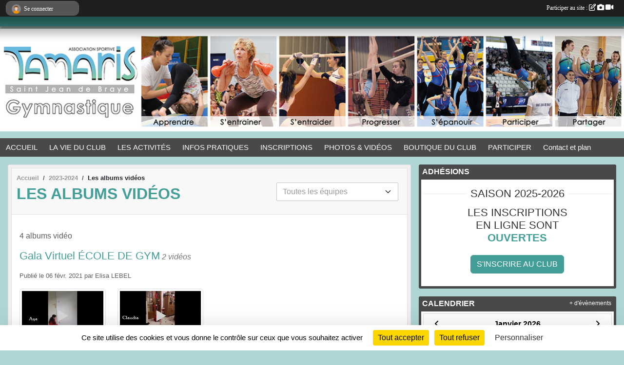

--- FILE ---
content_type: text/html; charset=UTF-8
request_url: https://www.astamaris-gym.com/saison-2023-2024/videos-du-club
body_size: 9397
content:
<!DOCTYPE html>
<html lang="fr" class="Arial uppercasable">
<head>
    <base href="https://www.astamaris-gym.com/">
    <meta charset="utf-8">
    <meta http-equiv="Content-Type" content="text/html; charset=utf-8">
    <title>Les albums vidéos - AS TAMARIS</title>
    <meta name="description" content="">
    <meta name="viewport" content="width=device-width, initial-scale=1, maximum-scale=1">
    <meta name="csrf-token" content="q6lkdHVayypyYtQwxKRvKdjLHvyaXDgP5tJK9adA">
    <meta name="apple-itunes-app" content="app-id=890452369">

    <link rel="shortcut icon" type="image/png" href="/media/uploaded/sites/17192/association/5f07161bf13f6_LOGOTAMARISVERSION1.png">    
    <link rel="apple-touch-icon" sizes="152x152" href="/mu-152/17192/association/5f07161bf13f6_LOGOTAMARISVERSION1.png">
    <link rel="apple-touch-icon" sizes="180x180" href="/mu-180/17192/association/5f07161bf13f6_LOGOTAMARISVERSION1.png">
    <link rel="apple-touch-icon" sizes="167x167" href="/mu-167/17192/association/5f07161bf13f6_LOGOTAMARISVERSION1.png">
    <meta name="msapplication-TileImage" content="/mu-180/17192/association/5f07161bf13f6_LOGOTAMARISVERSION1.png">


    <link rel="manifest" href="/manifest.json">
    <meta name="apple-mobile-web-app-title" content="AS TAMARIS">

 
    <meta property="og:image" content="https://www.astamaris-gym.com/media/uploaded/sites/17192/association/5f07161bf13f6_LOGOTAMARISVERSION1.png">
    <meta property="og:title" content="AS TAMARIS">


    <link rel="alternate" type="application/rss+xml" title="AS TAMARIS - Les news" href="/rss/news">
    <link rel="alternate" type="application/rss+xml" title="AS TAMARIS - Les évènements" href="/rss/evenement">


<link type="text/css" rel="stylesheet" href="css/bootstrap.5.3.2/bootstrap.min.css">

<link type="text/css" rel="stylesheet" href="css/fontawesome-free-6.5.1-web/css/all.min.css">

<link type="text/css" rel="stylesheet" href="css/barre-noire.css">

<link type="text/css" rel="stylesheet" href="css/common.css">

<link type="text/css" rel="stylesheet" href="css/design-1.css">

<link type="text/css" rel="stylesheet" href="js/fancybox.5.0.36/fancybox.css">

<link type="text/css" rel="stylesheet" href="fonts/icons.css">

    <script src="js/bootstrap.5.3.2/bootstrap.bundle.min.js?tm=1736255796"></script>
    <script src="js/jquery-3.7.1.min.js?tm=1736255796"></script>
    <script src="js/advert.js?tm=1736255796"></script>

     <script src="/tarteaucitron/tarteaucitron.js"></script>
    <script src="/tarteaucitron/tarteaucitron-services.js"></script>
    <script>
        tarteaucitron.init({
            "privacyUrl": "", /* Privacy policy url */

            "hashtag": "#tarteaucitron", /* Open the panel with this hashtag */
            "cookieName": "tarteaucitron", /* Cookie name */

            "orientation": "bottom", //  "middle", /* Banner position (top - bottom) */

            "showAlertSmall": false, /* Show the small banner on bottom right */
            "cookieslist": false, /* Show the cookie list */

            "showIcon": false, /* Show cookie icon to manage cookies */
            "iconPosition": "BottomRight", /* BottomRight, BottomLeft, TopRight and TopLeft */

            "adblocker": false, /* Show a Warning if an adblocker is detected */

            "DenyAllCta" : true, /* Show the deny all button */
            "AcceptAllCta" : true, /* Show the accept all button when highPrivacy on */
            "highPrivacy": true, /* HIGHLY RECOMMANDED Disable auto consent */

            "handleBrowserDNTRequest": false, /* If Do Not Track == 1, disallow all */

            "removeCredit": true, /* Remove credit link */
            "moreInfoLink": true, /* Show more info link */
            "useExternalCss": false, /* If false, the tarteaucitron.css file will be loaded */

            "readmoreLink": "", /* Change the default readmore link */

            "mandatory": true, /* Show a message about mandatory cookies */
        });
        
    </script> 
</head>
<body class="colonne_widget_double albumsvideos_du-club bg-type-none no-logo no-title no-orientation fixed-footer users-rounded filters-select footer-with-partenaires"  style="--color1: rgb(66, 158, 151);--color2: rgb(73, 73, 73);--color1-light: rgba(66, 158, 151,0.05);--color1-declined: rgb(98,190,183);--color2-declined: rgb(105,105,105);--title-color: rgb(255, 255, 255);--color1-bkg-texte1: rgb(226,255,255);--color1-bkg-texte2: rgb(233,233,233);--background-color: rgb(175, 214, 213);--logo-size: 100px;--title-px: 51;--title-size: 2.1em;--slogan-size: 2em;--title-size-coef1: 0,41666666666667;--title-size-coef2: 10;--color1r: 66;--color1g: 158;--color1b: 151;--max-width: 1400px;--bandeau-w: 100%;--bandeau-h: 100%;--bandeau-x: -0%;--bandeau-y: -0%;--bandeau-max-height: 245.614px;" >
        <div id="wrap">
    <div id="a2hs" class="bg-dark d-sm-none">
    <div class="container-fluid py-3 maxwidth">
        <div class="row">
            <div class="col-6 text-white">
                <img src="/images/common/mobile-app.png" class="img-thumbnail" style="max-width:30px">
                sportsregions
            </div>
            <div class="col-6 text-end">
                <a href="https://play.google.com/store/apps/details?id=com.initiatives.sportsregions&hl=fr_FR" class="btn btn-sm btn-success">Installer</a>
            </div>
        </div>
    </div>
</div>    <header id="header">
        <div class="fond">
            <div id="degrade"></div>
            <div class="container-fluid maxwidth">
                <div class="row">
                    <div class="col" id="logo">
                    
                            <a id="image_logo" href="https://www.astamaris-gym.com" rel="home"><img src="/media/uploaded/sites/17192/association/5f07161bf13f6_LOGOTAMARISVERSION1.png" alt="Logo"></a>
                            
                        <div>
                                <p class="longueur_1"><a href="https://www.astamaris-gym.com" rel="home">AS TAMARIS</a></p>
      
                            <span class="slogan"></span>
                        </div>
                    </div>
                </div>
            </div>
        </div>
        
            <section class="container-fluid px-0 maxwidth">
            <div class="row g-0">
                <div class="bandeau col" id="conteneur_bandeau">
                    <a href="https://www.astamaris-gym.com"  rel="home"  >
                        <img id="image_bandeau" src="/media/uploaded/sites/17192/bandeau/5f40d96abd785_ENTETE082020.jpg" alt="Bandeau">
                    </a>
                </div>
            </div>
        </section>
            
            
        <section class="container-fluid px-0 maxwidth">
            <div class="row g-0">
                <div class="col">
                    <nav id="mainmenu" class="allow2lines">
                        <ul class="nav nav-pills">
            
    <li class="nav-item dropdown" id="menu_508013">
        <button class="nav-link dropdown-toggle " data-bs-toggle="dropdown" role="button" aria-haspopup="true" aria-expanded="false">ACCUEIL</button>
        <div class="dropdown-menu">
                            <a class="dropdown-item" href="https://www.astamaris-gym.com" id="menu_508014">ACCUEIL</a>
                            <a class="dropdown-item" href="https://www.astamaris-gym.com/actualites-du-club" id="menu_508018">Les News</a>
                            <a class="dropdown-item" href="https://www.astamaris-gym.com/evenements" id="menu_508016">Évènements</a>
                    </div>
    </li>
            
    <li class="nav-item dropdown" id="menu_508015">
        <button class="nav-link dropdown-toggle " data-bs-toggle="dropdown" role="button" aria-haspopup="true" aria-expanded="false">LA VIE DU CLUB</button>
        <div class="dropdown-menu">
                            <a class="dropdown-item" href="/en-savoir-plus/le-club-103927" id="menu_512750">Présentation</a>
                            <a class="dropdown-item" href="/en-savoir-plus/historique-103842" id="menu_512298">Historique</a>
                            <a class="dropdown-item" href="/en-savoir-plus/la-salle-des-tamaris-106603" id="menu_526682">La salle des Tamaris</a>
                            <a class="dropdown-item" href="/en-savoir-plus/le-gymnase-karine-boucher-103843" id="menu_512299">Le gymnase Karine BOUCHER</a>
                            <a class="dropdown-item" href="https://www.astamaris-gym.com/organigramme-du-club" id="menu_508021">Organigramme</a>
                    </div>
    </li>
            
    <li class="nav-item dropdown" id="menu_508030">
        <button class="nav-link dropdown-toggle " data-bs-toggle="dropdown" role="button" aria-haspopup="true" aria-expanded="false">LES ACTIVITÉS</button>
        <div class="dropdown-menu">
                            <a class="dropdown-item" href="https://www.astamaris-gym.com/equipes" id="menu_512350">Tous les groupes</a>
                            <a class="dropdown-item" href="/en-savoir-plus/atelier-parent-enfant-babygym-103849" id="menu_512306">Atelier Parent-Enfant / BabyGym</a>
                            <a class="dropdown-item" href="/en-savoir-plus/eveil-ecole-de-gym-gym-loisir-103845" id="menu_512301">Ecole de Gym / Gym Loisir</a>
                            <a class="dropdown-item" href="/en-savoir-plus/formation-poussines-103846" id="menu_512302">Formation Poussines</a>
                            <a class="dropdown-item" href="/en-savoir-plus/gymnastique-artistique-feminine-103847" id="menu_512303">Gymnastique Artistique Féminine</a>
                            <a class="dropdown-item" href="/en-savoir-plus/teamgym-103848" id="menu_512304">TeamGym</a>
                            <a class="dropdown-item" href="/en-savoir-plus/cours-adultes-gym-de-sante-et-dentretien-104244" id="menu_514333">Cours adultes - Gym + et d&#039;entretien</a>
                    </div>
    </li>
            
    <li class="nav-item dropdown" id="menu_508019">
        <button class="nav-link dropdown-toggle " data-bs-toggle="dropdown" role="button" aria-haspopup="true" aria-expanded="false">INFOS PRATIQUES</button>
        <div class="dropdown-menu">
                            <a class="dropdown-item" href="https://www.astamaris-gym.com/documents" id="menu_508020">Documents</a>
                            <a class="dropdown-item" href="https://www.astamaris-gym.com/resultats" id="menu_508017">Résultats</a>
                    </div>
    </li>
            
    <li class="nav-item dropdown" id="menu_514057">
        <button class="nav-link dropdown-toggle " data-bs-toggle="dropdown" role="button" aria-haspopup="true" aria-expanded="false">INSCRIPTIONS</button>
        <div class="dropdown-menu">
                            <a class="dropdown-item" href="/adhesion/adhesion-au-club-13840" id="menu_561368">INSCRIPTION saison 2025-2026</a>
                            <a class="dropdown-item" href="/en-savoir-plus/inscriptions-competitions-pour-les-challenge-121705" id="menu_598500">Inscriptions compétition pour les Challenge</a>
                            <a class="dropdown-item" href="/en-savoir-plus/entrainements-vacances-fevrier-2026-172762" id="menu_845664">Entraînements vacances FEVRIER 2026</a>
                    </div>
    </li>
            
    <li class="nav-item dropdown" id="menu_508022">
        <button class="nav-link dropdown-toggle " data-bs-toggle="dropdown" role="button" aria-haspopup="true" aria-expanded="false">PHOTOS &amp; VIDÉOS</button>
        <div class="dropdown-menu">
                            <a class="dropdown-item" href="https://www.astamaris-gym.com/videos-du-club" id="menu_508023">Vidéos</a>
                            <a class="dropdown-item" href="https://www.astamaris-gym.com/photos-du-club" id="menu_508024">Photos</a>
                    </div>
    </li>
            
    <li class="nav-item" id="menu_596614">
        <a class="nav-link " href="https://www.astamaris-gym.com/boutique">BOUTIQUE DU CLUB</a>
    </li>
            
    <li class="nav-item dropdown" id="menu_508025">
        <button class="nav-link dropdown-toggle " data-bs-toggle="dropdown" role="button" aria-haspopup="true" aria-expanded="false">PARTICIPER</button>
        <div class="dropdown-menu">
                            <a class="dropdown-item" href="https://www.astamaris-gym.com/newsletters" id="menu_508026">Newsletter</a>
                            <a class="dropdown-item" href="https://www.astamaris-gym.com/partenaires" id="menu_508027">Partenaires</a>
                            <a class="dropdown-item" href="https://www.astamaris-gym.com/livre-d-or" id="menu_508028">Livre d&#039;or</a>
                            <a class="dropdown-item" href="https://www.astamaris-gym.com/forum" id="menu_508029">Forum</a>
                    </div>
    </li>
            
    <li class="nav-item" id="menu_508032">
        <a class="nav-link " href="https://www.astamaris-gym.com/contactez-nous">Contact et plan</a>
    </li>
</ul>
<form action="#" method="post">
    <select class="form-control form-select" id="navigation-select" name="navigation-select">
        <option value="">Navigation</option>
    </select>
</form>                    </nav>
                </div>
            </div>
        </section>
    </header>
        <div class="container-fluid px-0 px-sm-3 px-xxl-0 pb-5 maxwidth  is_list    " id="contenu">
                
<div class="row g-sm-3 with-right-aside">
    <div class="col-lg-8" id="main-column">
    <section id="main">
        <div class="inner">
            <header id="content-header">
                        <nav aria-label="breadcrumb">
        <ol class="breadcrumb" itemscope itemtype="https://schema.org/BreadcrumbList">
                            <li class="breadcrumb-item " itemprop="itemListElement" itemscope itemtype="https://schema.org/ListItem"><meta itemprop="position" content="1"><a href="https://www.astamaris-gym.com" itemprop="item"><span itemprop="name">Accueil</span></a></li>
                            <li class="breadcrumb-item  interval " itemprop="itemListElement" itemscope itemtype="https://schema.org/ListItem"><meta itemprop="position" content="2"><a href="/saison-2023-2024" itemprop="item"><span itemprop="name">2023-2024</span></a></li>
                            <li class="breadcrumb-item " itemprop="itemListElement" itemscope itemtype="https://schema.org/ListItem"><meta itemprop="position" content="3"><span itemprop="name">Les albums vidéos</span></li>
                    </ol>
    </nav>
                            <h1  class="with-filters" ><span>Les albums vidéos</span></h1>
                    <div id="barre-de-filtrage" class="mb-3 nb-filtres-1" data-nbfiltres="1">
<span><label for="section_discipline_et_equipe_id" class="d-none">Albums par équipes</label><select class="filtre form-select" name="filter_section_discipline_et_equipe_id" id="section_discipline_et_equipe_id" aria-expanded="false" aria-roledescription="Albums par équipes">
                        <option value="https://www.astamaris-gym.com/saison-2023-2024/videos-du-club"  selected="selected"   >
                                Toutes les équipes
            </option>
                                <option value="https://www.astamaris-gym.com/atelier-parent-enfant-baby-gym-s8684/saison-2023-2024/videos-du-club"   >
                                    
                                ATELIER PARENT-ENFANT / BABY GYM
            </option>
                                <option value="https://www.astamaris-gym.com/atelier-parent-enfant-baby-gym-s8684/saison-2023-2024/videos-du-club?groupe_id=144072"   >
                                    &nbsp;&nbsp;&nbsp;
                                Baby Gym S2 (2019)
            </option>
                                <option value="https://www.astamaris-gym.com/atelier-parent-enfant-baby-gym-s8684/saison-2023-2024/videos-du-club?groupe_id=144071"   >
                                    &nbsp;&nbsp;&nbsp;
                                Baby Gym S1 (2020)
            </option>
                                <option value="https://www.astamaris-gym.com/atelier-parent-enfant-baby-gym-s8684/saison-2023-2024/videos-du-club?groupe_id=144070"   >
                                    &nbsp;&nbsp;&nbsp;
                                Baby Gym M1 (2020 / 2019)
            </option>
                                <option value="https://www.astamaris-gym.com/atelier-parent-enfant-baby-gym-s8684/saison-2023-2024/videos-du-club?groupe_id=144069"   >
                                    &nbsp;&nbsp;&nbsp;
                                Atelier Parent/Enfant 3 (18mois - 2021)
            </option>
                                <option value="https://www.astamaris-gym.com/atelier-parent-enfant-baby-gym-s8684/saison-2023-2024/videos-du-club?groupe_id=144068"   >
                                    &nbsp;&nbsp;&nbsp;
                                Atelier Parent/Enfant 2 (18mois - 2021)
            </option>
                                <option value="https://www.astamaris-gym.com/atelier-parent-enfant-baby-gym-s8684/saison-2023-2024/videos-du-club?groupe_id=144067"   >
                                    &nbsp;&nbsp;&nbsp;
                                Atelier Parent/Enfant 1 (18mois - 2021)
            </option>
                                <option value="https://www.astamaris-gym.com/eveil-ecole-de-gym-gym-loisir-s8685/saison-2023-2024/videos-du-club"   >
                                    
                                EVEIL / ECOLE DE GYM / GYM LOISIR
            </option>
                                <option value="https://www.astamaris-gym.com/eveil-ecole-de-gym-gym-loisir-s8685/saison-2023-2024/videos-du-club?groupe_id=144082"   >
                                    &nbsp;&nbsp;&nbsp;
                                Loisirs 3 samedi
            </option>
                                <option value="https://www.astamaris-gym.com/eveil-ecole-de-gym-gym-loisir-s8685/saison-2023-2024/videos-du-club?groupe_id=144081"   >
                                    &nbsp;&nbsp;&nbsp;
                                Loisirs 2 vendredi
            </option>
                                <option value="https://www.astamaris-gym.com/eveil-ecole-de-gym-gym-loisir-s8685/saison-2023-2024/videos-du-club?groupe_id=144080"   >
                                    &nbsp;&nbsp;&nbsp;
                                Loisirs 1 lundi
            </option>
                                <option value="https://www.astamaris-gym.com/eveil-ecole-de-gym-gym-loisir-s8685/saison-2023-2024/videos-du-club?groupe_id=144079"   >
                                    &nbsp;&nbsp;&nbsp;
                                Ecole de Gym GAM (2017 à 2013)
            </option>
                                <option value="https://www.astamaris-gym.com/eveil-ecole-de-gym-gym-loisir-s8685/saison-2023-2024/videos-du-club?groupe_id=144078"   >
                                    &nbsp;&nbsp;&nbsp;
                                Ecole de Gym 6 (2016 / 2015)
            </option>
                                <option value="https://www.astamaris-gym.com/eveil-ecole-de-gym-gym-loisir-s8685/saison-2023-2024/videos-du-club?groupe_id=144077"   >
                                    &nbsp;&nbsp;&nbsp;
                                Ecole de Gym 5 (2018 / 2017)
            </option>
                                <option value="https://www.astamaris-gym.com/eveil-ecole-de-gym-gym-loisir-s8685/saison-2023-2024/videos-du-club?groupe_id=144076"   >
                                    &nbsp;&nbsp;&nbsp;
                                Ecole de Gym 4 (2016 / 2015 / 2014)
            </option>
                                <option value="https://www.astamaris-gym.com/eveil-ecole-de-gym-gym-loisir-s8685/saison-2023-2024/videos-du-club?groupe_id=144075"   >
                                    &nbsp;&nbsp;&nbsp;
                                Ecole de Gym 3 (2017 / 2016)
            </option>
                                <option value="https://www.astamaris-gym.com/eveil-ecole-de-gym-gym-loisir-s8685/saison-2023-2024/videos-du-club?groupe_id=144074"   >
                                    &nbsp;&nbsp;&nbsp;
                                Ecole de Gym 2 (2015 / 2014)
            </option>
                                <option value="https://www.astamaris-gym.com/eveil-ecole-de-gym-gym-loisir-s8685/saison-2023-2024/videos-du-club?groupe_id=144073"   >
                                    &nbsp;&nbsp;&nbsp;
                                Ecole de Gym 1 (2018 / 2017)
            </option>
                                <option value="https://www.astamaris-gym.com/formation-poussines-s8686/saison-2023-2024/videos-du-club"   >
                                    
                                FORMATION POUSSINES
            </option>
                                <option value="https://www.astamaris-gym.com/formation-poussines-s8686/saison-2023-2024/videos-du-club?groupe_id=144061"   >
                                    &nbsp;&nbsp;&nbsp;
                                Formation Performance
            </option>
                                <option value="https://www.astamaris-gym.com/formation-poussines-s8686/saison-2023-2024/videos-du-club?groupe_id=144060"   >
                                    &nbsp;&nbsp;&nbsp;
                                Formation
            </option>
                                <option value="https://www.astamaris-gym.com/gymnastique-artistique-feminine-s8683/saison-2023-2024/videos-du-club"   >
                                    
                                GYMNASTIQUE ARTISTIQUE FEMININE
            </option>
                                <option value="https://www.astamaris-gym.com/gymnastique-artistique-feminine-s8683/saison-2023-2024/videos-du-club?groupe_id=144066"   >
                                    &nbsp;&nbsp;&nbsp;
                                Performance
            </option>
                                <option value="https://www.astamaris-gym.com/gymnastique-artistique-feminine-s8683/saison-2023-2024/videos-du-club?groupe_id=144065"   >
                                    &nbsp;&nbsp;&nbsp;
                                Fédéral A minimes
            </option>
                                <option value="https://www.astamaris-gym.com/gymnastique-artistique-feminine-s8683/saison-2023-2024/videos-du-club?groupe_id=144064"   >
                                    &nbsp;&nbsp;&nbsp;
                                Fédéral A benjamines
            </option>
                                <option value="https://www.astamaris-gym.com/gymnastique-artistique-feminine-s8683/saison-2023-2024/videos-du-club?groupe_id=144063"   >
                                    &nbsp;&nbsp;&nbsp;
                                Challenge 2
            </option>
                                <option value="https://www.astamaris-gym.com/gymnastique-artistique-feminine-s8683/saison-2023-2024/videos-du-club?groupe_id=144062"   >
                                    &nbsp;&nbsp;&nbsp;
                                Challenge 1
            </option>
                                <option value="https://www.astamaris-gym.com/team-gym-s8682/saison-2023-2024/videos-du-club"   >
                                    
                                TEAM GYM
            </option>
                                <option value="https://www.astamaris-gym.com/team-gym-s8682/saison-2023-2024/videos-du-club?groupe_id=144118"   >
                                    &nbsp;&nbsp;&nbsp;
                                National A
            </option>
                                <option value="https://www.astamaris-gym.com/team-gym-s8682/saison-2023-2024/videos-du-club?groupe_id=144117"   >
                                    &nbsp;&nbsp;&nbsp;
                                National B
            </option>
                                <option value="https://www.astamaris-gym.com/team-gym-s8682/saison-2023-2024/videos-du-club?groupe_id=144116"   >
                                    &nbsp;&nbsp;&nbsp;
                                National C Junior
            </option>
                                <option value="https://www.astamaris-gym.com/team-gym-s8682/saison-2023-2024/videos-du-club?groupe_id=144115"   >
                                    &nbsp;&nbsp;&nbsp;
                                FedB Adultes
            </option>
                                <option value="https://www.astamaris-gym.com/team-gym-s8682/saison-2023-2024/videos-du-club?groupe_id=144114"   >
                                    &nbsp;&nbsp;&nbsp;
                                FedA
            </option>
                                <option value="https://www.astamaris-gym.com/team-gym-s8682/saison-2023-2024/videos-du-club?groupe_id=144113"   >
                                    &nbsp;&nbsp;&nbsp;
                                FedB Junior
            </option>
                                <option value="https://www.astamaris-gym.com/cours-adultes-gym-et-dentretien-s8807/saison-2023-2024/videos-du-club"   >
                                    
                                COURS ADULTES - GYM + ET D'ENTRETIEN
            </option>
                                <option value="https://www.astamaris-gym.com/cours-adultes-gym-et-dentretien-s8807/saison-2023-2024/videos-du-club?groupe_id=130485"   >
                                    &nbsp;&nbsp;&nbsp;
                                AD1 Renforcement musculaire ( GYM+ / FORM+ )
            </option>
                                <option value="https://www.astamaris-gym.com/cours-adultes-gym-et-dentretien-s8807/saison-2023-2024/videos-du-club?groupe_id=130489"   >
                                    &nbsp;&nbsp;&nbsp;
                                AD2 Pilâtes ( GYM+ / LOMBA+ )
            </option>
                                <option value="https://www.astamaris-gym.com/cours-adultes-gym-et-dentretien-s8807/saison-2023-2024/videos-du-club?groupe_id=130709"   >
                                    &nbsp;&nbsp;&nbsp;
                                AD3 Stretching ( GYM+ / LOMBA+ )
            </option>
                                <option value="https://www.astamaris-gym.com/cours-adultes-gym-et-dentretien-s8807/saison-2023-2024/videos-du-club?groupe_id=130710"   >
                                    &nbsp;&nbsp;&nbsp;
                                AD4 Renforcement musculaire
            </option>
                                <option value="https://www.astamaris-gym.com/cours-adultes-gym-et-dentretien-s8807/saison-2023-2024/videos-du-club?groupe_id=130486"   >
                                    &nbsp;&nbsp;&nbsp;
                                AD5 Stretching
            </option>
                                <option value="https://www.astamaris-gym.com/cours-adultes-gym-et-dentretien-s8807/saison-2023-2024/videos-du-club?groupe_id=130711"   >
                                    &nbsp;&nbsp;&nbsp;
                                AD6 Gym Douce
            </option>
                                <option value="https://www.astamaris-gym.com/cours-adultes-gym-et-dentretien-s8807/saison-2023-2024/videos-du-club?groupe_id=130712"   >
                                    &nbsp;&nbsp;&nbsp;
                                AD7 HIIT ( GYM+ / FORM+ )
            </option>
            </select></span>
</div>
                                    <hr class="leon">
</header>            <div class="content">
                                <div class="content  ">
                                        <div class="container-fluid px-0">
                                                <div class="row">
                            <div class="col-12">
                                <p class="text-muted my-3">4 albums vidéo</p>
                            </div>
                        </div>
                    </div>

                                            <section class="liste album-videos">
    <div class="container-fluid">
        <div class="row level2">
                                                
                    <div class="col-12 px-0 element-inline  first">
    <div class="container-fluid px-0">
        <article class="row" itemscope itemtype="https://schema.org/MediaGallery">
            <div class="col-12">
                <h2 itemprop="name"><a href="/videos-du-club/gala-virtuel-ecole-de-gym-40552" itemprop="url">Gala Virtuel ÉCOLE DE GYM</a></h2>
                                    <p>2  vidéos </p>
                                                <p class="info text-muted">
                    <small>
                        Publié le <time itemprop="datePublished" datetime="2021-02-06T12:17:56+0100">06 févr. 2021</time>
                                                    par <span itemprop="author" itemscope itemtype="https://schema.org/Person">
                                                            <span itemprop="name">Elisa LEBEL</span>
                                                        </span>
                                                                    </small>
                </p>
            </div>
                            <div class="col-3">
                    <a href="/videos-du-club/gala-virtuel-ecole-de-gym-40552">
                                                    <div class="img-thumbnail position-relative">
                                <img src="/images/common/player-video.svg" class="img-fluid play w-100">
                                <img src="/media/uploaded/sites/17192/albumvideo/crop_d368dc2903e3e69f57df3641da3a0e6c.jpg" class="img-fluid" itemprop="thumbnail" alt="Groupe École de Gym 3 et 4">
                            </div>
                                            </a>
                </div>
                            <div class="col-3">
                    <a href="/videos-du-club/gala-virtuel-ecole-de-gym-40552">
                                                    <div class="img-thumbnail position-relative">
                                <img src="/images/common/player-video.svg" class="img-fluid play w-100">
                                <img src="/media/uploaded/sites/17192/albumvideo/crop_e52ca45c1300b8e78cf5504225f1e70a.jpg" class="img-fluid" itemprop="thumbnail" alt="Groupe École de Gym 1 / 2 / 5">
                            </div>
                                            </a>
                </div>
                    </article>
    </div>
</div>                                                                
                    <div class="col-12 px-0 element-inline ">
    <div class="container-fluid px-0">
        <article class="row" itemscope itemtype="https://schema.org/MediaGallery">
            <div class="col-12">
                <h2 itemprop="name"><a href="/videos-du-club/5-challenge-gym-et-video-40031" itemprop="url">#5 Challenge Gym et Vidéo</a></h2>
                                    <p>1  vidéo </p>
                                                <p class="info text-muted">
                    <small>
                        Publié le <time itemprop="datePublished" datetime="2020-11-29T09:43:13+0100">29 nov. 2020</time>
                                                    par <span itemprop="author" itemscope itemtype="https://schema.org/Person">
                                                            <span itemprop="name">Manuella Maignan Pierson</span>
                                                        </span>
                                                                    </small>
                </p>
            </div>
                            <div class="col-3">
                    <a href="/videos-du-club/5-challenge-gym-et-video-40031">
                                                    <div class="img-thumbnail position-relative">
                                <img src="/images/common/player-video.svg" class="img-fluid play w-100">
                                <img src="/media/uploaded/sites/17192/albumvideo/crop_4573d87bb2cea6974e4d9647b941118a.jpg" class="img-fluid" itemprop="thumbnail" alt="Challenge 5 le retour des gymnastes">
                            </div>
                                            </a>
                </div>
                    </article>
    </div>
</div>                                                                
                    <div class="col-12 px-0 element-inline ">
    <div class="container-fluid px-0">
        <article class="row" itemscope itemtype="https://schema.org/MediaGallery">
            <div class="col-12">
                <h2 itemprop="name"><a href="/videos-du-club/programme-adulte-confinement-2-39828" itemprop="url">Programme Adulte Confinement #2</a></h2>
                                    <p>4  vidéos </p>
                                                <p class="info text-muted">
                    <small>
                        Publié le <time itemprop="datePublished" datetime="2020-11-11T22:47:06+0100">11 nov. 2020</time>
                                                    par <span itemprop="author" itemscope itemtype="https://schema.org/Person">
                                                            <span itemprop="name">Manuella Maignan Pierson</span>
                                                        </span>
                                                                    </small>
                </p>
            </div>
                            <div class="col-3">
                    <a href="/videos-du-club/programme-adulte-confinement-2-39828">
                                                    <div class="img-thumbnail position-relative">
                                <img src="/images/common/player-video.svg" class="img-fluid play w-100">
                                <img src="/media/uploaded/sites/17192/albumvideo/crop_giSTeBwV5_E.jpg" class="img-fluid" itemprop="thumbnail" alt="Pilates version complete">
                            </div>
                                            </a>
                </div>
                            <div class="col-3">
                    <a href="/videos-du-club/programme-adulte-confinement-2-39828">
                                                    <div class="img-thumbnail position-relative">
                                <img src="/images/common/player-video.svg" class="img-fluid play w-100">
                                <img src="/media/uploaded/sites/17192/albumvideo/crop_3d89b4b7de2f81d2fe9140cb853e1efb.jpg" class="img-fluid" itemprop="thumbnail" alt="HIIT">
                            </div>
                                            </a>
                </div>
                            <div class="col-3">
                    <a href="/videos-du-club/programme-adulte-confinement-2-39828">
                                                    <div class="img-thumbnail position-relative">
                                <img src="/images/common/player-video.svg" class="img-fluid play w-100">
                                <img src="/media/uploaded/sites/17192/albumvideo/crop_346729d813cecaca0714e91067a05aa7.jpg" class="img-fluid" itemprop="thumbnail" alt="Renfo 2">
                            </div>
                                            </a>
                </div>
                            <div class="col-3">
                    <a href="/videos-du-club/programme-adulte-confinement-2-39828">
                                                    <div class="img-thumbnail position-relative">
                                <img src="/images/common/player-video.svg" class="img-fluid play w-100">
                                <img src="/media/uploaded/sites/17192/albumvideo/crop_f96f3bf141f25f9aabfabda55e068a19.jpg" class="img-fluid" itemprop="thumbnail" alt="Echauffement 1">
                            </div>
                                            </a>
                </div>
                    </article>
    </div>
</div>                                                                
                    <div class="col-12 px-0 element-inline  last">
    <div class="container-fluid px-0">
        <article class="row" itemscope itemtype="https://schema.org/MediaGallery">
            <div class="col-12">
                <h2 itemprop="name"><a href="/videos-du-club/videos-confinement-1-38050" itemprop="url">Vidéos confinement #1</a></h2>
                                    <p>3  vidéos </p>
                                                <p class="info text-muted">
                    <small>
                        Publié le <time itemprop="datePublished" datetime="2020-06-10T14:34:03+0200">10 juin 2020</time>
                                                    par <span itemprop="author" itemscope itemtype="https://schema.org/Person">
                                                            <span itemprop="name">Elodie CHOLLET</span>
                                                        </span>
                                                                    </small>
                </p>
            </div>
                            <div class="col-3">
                    <a href="/videos-du-club/videos-confinement-1-38050">
                                                    <div class="img-thumbnail position-relative">
                                <img src="/images/common/player-video.svg" class="img-fluid play w-100">
                                <img src="/media/uploaded/sites/17192/albumvideo/crop_f9d3bafb7cd266466232448fb52e6d43.jpg" class="img-fluid" itemprop="thumbnail" alt="Equipe evolution mixte - TeamGym">
                            </div>
                                            </a>
                </div>
                            <div class="col-3">
                    <a href="/videos-du-club/videos-confinement-1-38050">
                                                    <div class="img-thumbnail position-relative">
                                <img src="/images/common/player-video.svg" class="img-fluid play w-100">
                                <img src="/media/uploaded/sites/17192/albumvideo/crop_35f96de4f93f16c93591f8ec253a9cbd.jpg" class="img-fluid" itemprop="thumbnail" alt="Challenge ATR">
                            </div>
                                            </a>
                </div>
                            <div class="col-3">
                    <a href="/videos-du-club/videos-confinement-1-38050">
                                                    <div class="img-thumbnail position-relative">
                                <img src="/images/common/player-video.svg" class="img-fluid play w-100">
                                <img src="/media/uploaded/sites/17192/albumvideo/crop_322206e2127cdeddc671f2478b3ef213.jpg" class="img-fluid" itemprop="thumbnail" alt="Compétition à la maison 28-29/03/2020">
                            </div>
                                            </a>
                </div>
                    </article>
    </div>
</div>                                    </div>
    </div>
</section>                                                                
                </div>
            </div>
        </div>
    </section>
 
    </div>
    <aside class="col-lg-4">
                                <section class="widget petit_widget widget_inscription">
    <div class="inner">
        <header>
    <h2 class="secondary-content"><span >Adhésions</span></h2>
</header>
        <div class="content bg-white">
            <h2 class="separateur"><span>Saison 2025-2026</span></h2>                            <h3>Les inscriptions en ligne sont <span>Ouvertes</span></h3>
                <p><a class="btn btn-primary" href="https://www.astamaris-gym.com/adhesion/adhesion-au-club-13840">S'inscrire au club</a></p>
                    </div>
    </div>
</section>                        <section class="widget petit_widget widget_calendrier" id="petit_widget_calendrier_555" 
        data-id="239149" 
        data-date="2026-01-21"
                                        >
        <div class="inner">
            <header>
    <h2 class="secondary-content"><span >Calendrier</span></h2>
</header>
            <div class="content">
            </div>
            </div>
        <div class="more_link">
            <a href="https://www.astamaris-gym.com/evenements">+ d'évènements</a>
        </div>
    </section>
                        <section class="widget petit_widget widget_newsletter">
    <div class="inner">
        <header>
    <h2 class="secondary-content"><span >Newsletter</span></h2>
</header>
        <div class="content bg-white">
            <div class="container-fluid liste">
                <div class="row element-inline ">
                    <div class="col text-center my-2">
                        <a href="https://www.astamaris-gym.com/newsletters" class="btn btn-primary">Inscription à la newsletter</a>
                    </div>
                </div>
                                    <div class="row element-inline ">
                        <div class="col-2 px-0 px-sm-2 border-right">
                            <div class="date_evenement">
                                <span class="jour_evenement">21</span><br>
                                <span class="mois_evenement">avril</span>
                            </div>
                        </div>
                        <div class="col-10">
                            <h3 class="titre_evenement"><a href="/newsletters/newsletter-avril-2025-41523">Newsletter avril 2025</a></h3>
                        </div>
                    </div>
                                    <div class="row element-inline  last ">
                        <div class="col-2 px-0 px-sm-2 border-right">
                            <div class="date_evenement">
                                <span class="jour_evenement">10</span><br>
                                <span class="mois_evenement">févr.</span>
                            </div>
                        </div>
                        <div class="col-10">
                            <h3 class="titre_evenement"><a href="/newsletters/newsletter-fevrier-2025-40929">Newsletter février 2025</a></h3>
                        </div>
                    </div>
                            </div>
        </div>
        <div class="more_link">
            <a href="https://www.astamaris-gym.com/newsletters">+ de newsletters</a>
        </div>
    </div>
</section>                        <section class="widget petit_widget widget_boutique">
    <div class="inner">
        <header>
    <h2 class="secondary-content"><span >La boutique du club</span></h2>
</header>
        <div class="content">
                            <div class="empty">
                    <p>Aucun produit à afficher</p>
                </div>
                    </div>
    </div>
</section>                        <section class="widget petit_widget widget_resultat">
    <div class="inner">
        <header>
    <h2 class="secondary-content"><span >Derniers résultats</span></h2>
</header>
        <div class="content">
             
                <p class="m-3">Aucun résultat à afficher.</p>
            
        </div>
    </div>
</section>                        <section class="widget petit_widget widget_album_photo">
        <div class="inner">
            <header>
    <h2 class="secondary-content"><span >Dernières photos</span></h2>
</header>
            <div class="content">
                <div id="carousel_petit_widget_album_photo_828" class="carousel slide" data-bs-ride="carousel">
                                            <ol class="carousel-indicators">
                                                            <li data-bs-target="#carousel_petit_widget_album_photo_828" data-bs-slide-to="0"  class="active" ></li>
                                                            <li data-bs-target="#carousel_petit_widget_album_photo_828" data-bs-slide-to="1" ></li>
                                                            <li data-bs-target="#carousel_petit_widget_album_photo_828" data-bs-slide-to="2" ></li>
                                                            <li data-bs-target="#carousel_petit_widget_album_photo_828" data-bs-slide-to="3" ></li>
                                                            <li data-bs-target="#carousel_petit_widget_album_photo_828" data-bs-slide-to="4" ></li>
                                                    </ol>
                                    
                    <div class="carousel-inner">
                                                    <div class="carousel-item  active ">
                                <div class="text-center px-5 pt-3 pb-5">
                                    <a href="/saison-2024-2025/photos-du-club/resultats-saison-2024-2025-413468" title="Résultats saison 2024-2025">
                                        <img class="img-thumbnail" src="/mub-448-283-ffffff/17192/albumphoto/68401b4c5ce23_RsultatsquipesGAF8page0002.jpg" alt="">
                                    </a>
                                </div>
                            </div>
                                                    <div class="carousel-item ">
                                <div class="text-center px-5 pt-3 pb-5">
                                    <a href="/saison-2024-2025/photos-du-club/resultats-saison-2024-2025-413468" title="Résultats saison 2024-2025">
                                        <img class="img-thumbnail" src="/mub-448-283-ffffff/17192/albumphoto/68401b4cd1fe3_RsultatsquipesGAF8page0001.jpg" alt="">
                                    </a>
                                </div>
                            </div>
                                                    <div class="carousel-item ">
                                <div class="text-center px-5 pt-3 pb-5">
                                    <a href="/saison-2024-2025/photos-du-club/resultats-saison-2024-2025-413468" title="Résultats saison 2024-2025">
                                        <img class="img-thumbnail" src="/mub-448-283-ffffff/17192/albumphoto/68401b4d39e6f_RsultatsquipesGAF8page0003.jpg" alt="">
                                    </a>
                                </div>
                            </div>
                                                    <div class="carousel-item ">
                                <div class="text-center px-5 pt-3 pb-5">
                                    <a href="/saison-2024-2025/photos-du-club/resultats-saison-2024-2025-413468" title="Résultats saison 2024-2025">
                                        <img class="img-thumbnail" src="/mub-448-283-ffffff/17192/albumphoto/68401b4dacfdd_RsultatsquipesGAF8page0004.jpg" alt="">
                                    </a>
                                </div>
                            </div>
                                                    <div class="carousel-item ">
                                <div class="text-center px-5 pt-3 pb-5">
                                    <a href="/saison-2024-2025/photos-du-club/resultats-saison-2024-2025-413468" title="Résultats saison 2024-2025">
                                        <img class="img-thumbnail" src="/mub-448-283-ffffff/17192/albumphoto/684019965d9fb_RsultatscomptitionTeamGym4page0001.jpg" alt="">
                                    </a>
                                </div>
                            </div>
                                            </div>

                                            <button class="carousel-control-prev" role="button" data-bs-slide="prev" data-bs-target="#carousel_petit_widget_album_photo_828">
                            <span class="carousel-control-prev-icon" aria-hidden="true"></span>
                            <span class="sr-only">Précedent</span>
                        </button>
                        <button class="carousel-control-next" role="button" data-bs-slide="next" data-bs-target="#carousel_petit_widget_album_photo_828">
                            <span class="carousel-control-next-icon" aria-hidden="true"></span>
                            <span class="sr-only">Suivant</span>
                        </button>
                                    
                </div>
                <div class="more_link">
                    <a href="https://www.astamaris-gym.com/photos-du-club">+ de photos</a>
                </div>
            </div>
        </div>
    </section>
                        <section class="widget petit_widget widget_partenaire">
        <div class="inner">
            <header>
    <h2 class="secondary-content"><span >Partenaires</span></h2>
</header>
            <div class="content">
            
                <div id="carousel_petit_widget_partenaire_140" class="carousel slide" data-bs-ride="carousel">
                                            <ol class="carousel-indicators">
                                                            <li data-bs-target="#carousel_petit_widget_partenaire_140" data-bs-slide-to="0"  class="active" ></li>
                                                            <li data-bs-target="#carousel_petit_widget_partenaire_140" data-bs-slide-to="1" ></li>
                                                            <li data-bs-target="#carousel_petit_widget_partenaire_140" data-bs-slide-to="2" ></li>
                                                            <li data-bs-target="#carousel_petit_widget_partenaire_140" data-bs-slide-to="3" ></li>
                                                            <li data-bs-target="#carousel_petit_widget_partenaire_140" data-bs-slide-to="4" ></li>
                                                            <li data-bs-target="#carousel_petit_widget_partenaire_140" data-bs-slide-to="5" ></li>
                                                    </ol>
                                    
                    <div class="carousel-inner">
                                                    <div class="carousel-item  active ">
                                <div class="text-center">
                                    <a href="/partenaires/label-gym-130062">
                                                                                    <img class="img-thumbnail" src="/mub-300-190-ffffff/17192/partenaire/64f4b776862ce_FFGym1eLogogym.png" alt="">
                                                                            </a>
                                    <h3 class="text-center">Label Gym + </h3>
                                </div>
                            </div>                            
                                                    <div class="carousel-item ">
                                <div class="text-center">
                                    <a href="/partenaires/initiativesfr-94392">
                                                                                    <img class="img-thumbnail" src="/mub-300-190-ffffff/17192/partenaire/logo-iniatives-sr.jpg" alt="">
                                                                            </a>
                                    <h3 class="text-center">Initiatives.fr</h3>
                                </div>
                            </div>                            
                                                    <div class="carousel-item ">
                                <div class="text-center">
                                    <a href="/partenaires/club-labellise-babygym-95989">
                                                                                    <img class="img-thumbnail" src="/mub-300-190-ffffff/17192/partenaire/64f4b754042ab_FFGym1dLogoLabelBabyGymmascotte.png" alt="">
                                                                            </a>
                                    <h3 class="text-center">Club labellisé BabyGym</h3>
                                </div>
                            </div>                            
                                                    <div class="carousel-item ">
                                <div class="text-center">
                                    <a href="/partenaires/federation-francaise-de-gymnastique-95988">
                                                                                    <img class="img-thumbnail" src="/mub-300-190-ffffff/17192/partenaire/64f4b79670179_FFGym1bLogoClubAffiliArgent.png" alt="">
                                                                            </a>
                                    <h3 class="text-center">Fédération Française de Gymnastique</h3>
                                </div>
                            </div>                            
                                                    <div class="carousel-item ">
                                <div class="text-center">
                                    <a href="/partenaires/sportsregionsfr-94393">
                                                                                    <img class="img-thumbnail" src="/mub-300-190-ffffff/17192/partenaire/sample3.jpg" alt="">
                                                                            </a>
                                    <h3 class="text-center">Sportsregions.fr</h3>
                                </div>
                            </div>                            
                                                    <div class="carousel-item ">
                                <div class="text-center">
                                    <a href="/partenaires/initiatives-coeur-94391">
                                                                                    <img class="img-thumbnail" src="/mub-300-190-ffffff/17192/partenaire/sample1.jpg" alt="">
                                                                            </a>
                                    <h3 class="text-center">Initiatives coeur</h3>
                                </div>
                            </div>                            
                                            </div>
                
                                            <button class="carousel-control-prev" role="button" data-bs-slide="prev" data-bs-target="#carousel_petit_widget_partenaire_140">
                            <span class="carousel-control-prev-icon" aria-hidden="true"></span>
                            <span class="sr-only">Précedent</span>
                        </button>
                        <button class="carousel-control-next" role="button" data-bs-slide="next" data-bs-target="#carousel_petit_widget_partenaire_140">
                            <span class="carousel-control-next-icon" aria-hidden="true"></span>
                            <span class="sr-only">Suivant</span>
                        </button>
                                    
                </div>
                <div class="more_link">
                    <a href="https://www.astamaris-gym.com/partenaires"> + de partenaires </a>
                </div>
                      
            </div>
        </div>
    </section>
             
    </aside>
</div>
    </div>
</div><footer id="footer"  class="with-partenaires" >
    <div class="container maxwidth">
        <div class="row partenaires">
        <div class="col-12 px-0">
            <div class="container-fluid">
                <div class="d-none d-sm-flex row background">
                    <div class="col">
                                                <h2>Les partenaires du club</h2>
                    </div>
                </div>
                <div class="d-none d-sm-flex row background pb-2 justify-content-center ">
                                        <div class="col-2 col-md-1 py-2 px-1 px-md-2 px-xl-3 part text-center ">
                        <a data-bs-toggle="tooltip" data-bs-placement="top" href="/partenaires/sportsregionsfr-94393" title="Sportsregions.fr">
                                                            <img class="img-fluid border" src="/mub-120-120-f3f3f3/17192/partenaire/sample3.jpg" alt="Sportsregions.fr">
                                                    </a>
                    </div>
                                        <div class="col-2 col-md-1 py-2 px-1 px-md-2 px-xl-3 part text-center ">
                        <a data-bs-toggle="tooltip" data-bs-placement="top" href="/partenaires/label-gym-130062" title="Label Gym + ">
                                                            <img class="img-fluid border" src="/mub-120-120-f3f3f3/17192/partenaire/64f4b776862ce_FFGym1eLogogym.png" alt="Label Gym + ">
                                                    </a>
                    </div>
                                        <div class="col-2 col-md-1 py-2 px-1 px-md-2 px-xl-3 part text-center ">
                        <a data-bs-toggle="tooltip" data-bs-placement="top" href="/partenaires/initiativesfr-94392" title="Initiatives.fr">
                                                            <img class="img-fluid border" src="/mub-120-120-f3f3f3/17192/partenaire/logo-iniatives-sr.jpg" alt="Initiatives.fr">
                                                    </a>
                    </div>
                                        <div class="col-2 col-md-1 py-2 px-1 px-md-2 px-xl-3 part text-center ">
                        <a data-bs-toggle="tooltip" data-bs-placement="top" href="/partenaires/federation-francaise-de-gymnastique-95988" title="Fédération Française de Gymnastique">
                                                            <img class="img-fluid border" src="/mub-120-120-f3f3f3/17192/partenaire/64f4b79670179_FFGym1bLogoClubAffiliArgent.png" alt="Fédération Française de Gymnastique">
                                                    </a>
                    </div>
                                        <div class="col-2 col-md-1 py-2 px-1 px-md-2 px-xl-3 part text-center ">
                        <a data-bs-toggle="tooltip" data-bs-placement="top" href="/partenaires/club-labellise-babygym-95989" title="Club labellisé BabyGym">
                                                            <img class="img-fluid border" src="/mub-120-120-f3f3f3/17192/partenaire/64f4b754042ab_FFGym1dLogoLabelBabyGymmascotte.png" alt="Club labellisé BabyGym">
                                                    </a>
                    </div>
                                        <div class="col-2 col-md-1 py-2 px-1 px-md-2 px-xl-3 part text-center  last ">
                        <a data-bs-toggle="tooltip" data-bs-placement="top" href="/partenaires/initiatives-coeur-94391" title="Initiatives coeur">
                                                            <img class="img-fluid border" src="/mub-120-120-f3f3f3/17192/partenaire/sample1.jpg" alt="Initiatives coeur">
                                                    </a>
                    </div>
                                    </div>
            </div>
        </div>
    </div>
        <div class="row py-3">
            <div class="col-md-3 col-lg-3 col-xl-3 col-xxl-3 pt-3 pb-1 text-center">
                <nav id="copyright"><a href="https://www.sportsregions.fr/inscription" title="Création de site internet de club de Gymnastique" rel="friend" class="tag_acces_outil_footer_01A"><strong>Sports<em>regions</em></strong></a></nav>                <div id="visites">
                    <i class="fa fa-bar-chart"></i>
                <span id="nb-visites">Chargement des </span> visites
    </div>
<div id="stats_analyser"></div>            </div>
            <div class="col-md-4 col-lg-4 col-xl-4 col-xxl-3 pt-3 pb-1 px-0 text-center">
                <div id="footer-apps">
            <a href="https://play.google.com/store/apps/details?id=com.initiatives.sportsregions&amp;hl=fr_FR"  title="Télécharger l'application Android dans le Play Store"><img src="/images/common/badge-playstore-fr.svg" alt="Télécharger l'application Android dans le play Store"></a>
                <a href="https://itunes.apple.com/fr/app/sportsregions/id890452369" title="Télécharger l'application iPhone dans l\'App Store"><img src="/images/common/badge-appstore-fr.svg" alt="Télécharger l'application iPhone dans l'App Store"></a>
    </div>            </div>
            <div class="col-md-5 col-lg-5 col-xl-4 col-xxl-5 pt-3 pb-1 text-center">
                <nav id="cookies">
    <ul>
        <li><a href="https://www.sportsregions.fr/charte-cookies" class="informations-legales">Charte cookies</a></li>
                <li><a href="javascript:void(0);" onclick="tarteaucitron.userInterface.openPanel();" class="informations-legales">Gestion des cookies</a></li>
            </ul>
</nav>                <nav id="legal">
    <ul>
        <li><a href="https://www.astamaris-gym.com/informations-legales" class="informations-legales">Informations légales</a></li>
        <li><a href="https://www.sportsregions.fr/signaler-un-contenu-inapproprie?k=295564864">Signaler un contenu inapproprié</a></li>
    </ul>
</nav>            </div>
            <div class="col-xl-1 col-xxl-1 text-center pt-3 pb-1 px-0 rss d-none d-xl-block">
                <div class="rss">
    <a href="https://www.astamaris-gym.com/rss/news" data-bs-toggle="tooltip" data-bs-placement="top" title="Flux rss des actualités"><i class="fa fa-rss"></i></a>
    <a href="https://www.astamaris-gym.com/rss/evenement" data-bs-toggle="tooltip" data-bs-placement="top" title="Flux rss des évènements"><i class="fa fa-rss"></i></a>
</div>            </div>
        </div>
    </div>
</footer>        <div id="log_bar">
    <div class="container-fluid maxwidth">
        <div class="row" id="barre_noire">
            <div class="col">
                <div id="informations_utilisateur" class="not-connected">
                    <div id="lien_user" class="hilight">
                        <a href="https://www.astamaris-gym.com/se-connecter" id="lien_user_lien">
                        <img id="avatar" class="img-fluid rounded-circle" src="/images/common/boxed-item-membre.svg" alt="avatar"><span class="label">Se connecter</span>
                        </a>
                    </div>
                    <input type="hidden" name="login_sv_email" value="">
                    <input type="hidden" name="login_sv_mode" value="">
                    <input type="hidden" name="login_sv_message" value="">
                    <div id="popup_login"><div id="popup_login_modal" class="modal fade" tabindex="-1" role="dialog" style="display:none"></div></div>
                </div>
            </div>
            <div class="col">
                <div id="participate">
                    <a href="https://www.astamaris-gym.com/se-connecter" title="Se connecter pour rédiger une news">
                        Participer au site :
                    
                        <i class="far fa-edit"></i>
        
                        <i class="fas fa-camera"></i>
        
                        <i class="fas fa-video"></i>
                    </a>
                </div>
                            </div>
        </div>
    </div>
</div>
<div id="mobile_login_bar">
    <div class="container-fluid maxwidth">
        <div class="row">
            <div class="col-7 text-right">
                Envie de participer ?
            </div>
            <div class="col-5 text-center">
                <a href="https://www.astamaris-gym.com/se-connecter" id="lien_user_lien_mobile" class="btn btn-sm btn-primary">Connexion</a>
            </div>
        </div>
    </div>
</div>        <div id="fb-root"></div>
    <div id="confirmPop" class="modal" style="display:none"></div>
    <div id="multi_modal" class="modal fade" tabindex="-1" role="dialog" style="display:none"></div>
    <script>
    var page_courante = "/saison-2023-2024/videos-du-club";
    var association_id = 17192;
    var auto_open_login = 0;
    var termes_recherche = "";
    var popup_login_mode = null;
    var popup_login_identifiant = null;
    var popup_login_autoopen = 0;
    </script>
        
        <script src="js/confirm-message-pop.js"></script>
    
        <script src="js/common.js"></script>
    
        <script src="js/design-1.js"></script>
    
        <script src="js/fancybox.5.0.36/fancybox.umd.js"></script>
    
        <script src="js/formulaire.js"></script>
    
        <script src="js/reservations.js"></script>
    
        <script src="js/controle-honorabilite.js"></script>
    
        <script src="js/login.js"></script>
         <script>
        (tarteaucitron.job = tarteaucitron.job || []).push("openstreetmap_sportsregions");
    
    (tarteaucitron.job = tarteaucitron.job || []).push("facebooklikebox");

    (tarteaucitron.job = tarteaucitron.job || []).push("dailymotion");

    (tarteaucitron.job = tarteaucitron.job || []).push("vimeo");

    (tarteaucitron.job = tarteaucitron.job || []).push("facebook_video_sportsregions");

    
    
    </script> </body>
</html>

--- FILE ---
content_type: text/html; charset=UTF-8
request_url: https://www.astamaris-gym.com/visites
body_size: 6
content:
196481